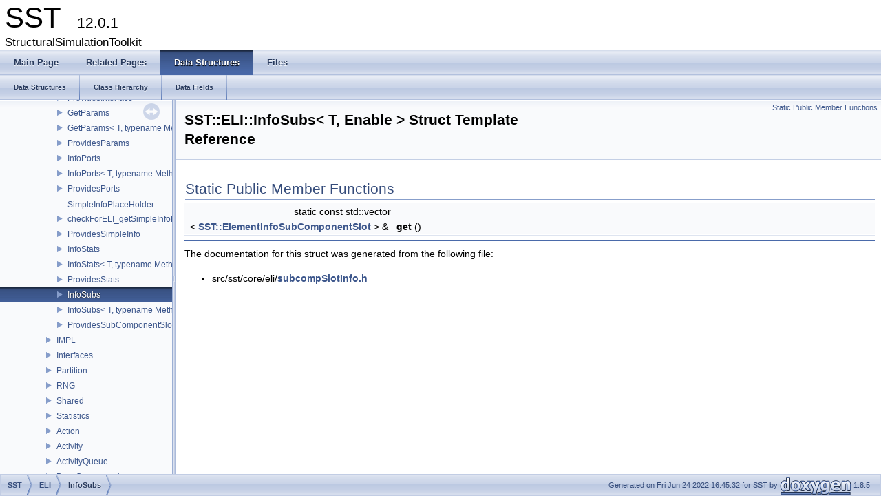

--- FILE ---
content_type: text/html; charset=utf-8
request_url: http://sst-simulator.org/SSTDoxygen/12.0.1_docs/html/structSST_1_1ELI_1_1InfoSubs.html
body_size: 1608
content:
<!DOCTYPE html PUBLIC "-//W3C//DTD XHTML 1.0 Transitional//EN" "http://www.w3.org/TR/xhtml1/DTD/xhtml1-transitional.dtd">
<html xmlns="http://www.w3.org/1999/xhtml">
<head>
<meta http-equiv="Content-Type" content="text/xhtml;charset=UTF-8"/>
<meta http-equiv="X-UA-Compatible" content="IE=9"/>
<meta name="generator" content="Doxygen 1.8.5"/>
<title>SST: SST::ELI::InfoSubs&lt; T, Enable &gt; Struct Template Reference</title>
<link href="tabs.css" rel="stylesheet" type="text/css"/>
<script type="text/javascript" src="jquery.js"></script>
<script type="text/javascript" src="dynsections.js"></script>
<link href="navtree.css" rel="stylesheet" type="text/css"/>
<script type="text/javascript" src="resize.js"></script>
<script type="text/javascript" src="navtree.js"></script>
<script type="text/javascript">
  $(document).ready(initResizable);
  $(window).load(resizeHeight);
</script>
<link href="doxygen.css" rel="stylesheet" type="text/css" />
</head>
<body>
<div id="top"><!-- do not remove this div, it is closed by doxygen! -->
<div id="titlearea">
<table cellspacing="0" cellpadding="0">
 <tbody>
 <tr style="height: 56px;">
  <td style="padding-left: 0.5em;">
   <div id="projectname">SST
   &#160;<span id="projectnumber">12.0.1</span>
   </div>
   <div id="projectbrief">StructuralSimulationToolkit</div>
  </td>
 </tr>
 </tbody>
</table>
</div>
<!-- end header part -->
<!-- Generated by Doxygen 1.8.5 -->
  <div id="navrow1" class="tabs">
    <ul class="tablist">
      <li><a href="index.html"><span>Main&#160;Page</span></a></li>
      <li><a href="pages.html"><span>Related&#160;Pages</span></a></li>
      <li class="current"><a href="annotated.html"><span>Data&#160;Structures</span></a></li>
      <li><a href="files.html"><span>Files</span></a></li>
    </ul>
  </div>
  <div id="navrow2" class="tabs2">
    <ul class="tablist">
      <li><a href="annotated.html"><span>Data&#160;Structures</span></a></li>
      <li><a href="hierarchy.html"><span>Class&#160;Hierarchy</span></a></li>
      <li><a href="functions.html"><span>Data&#160;Fields</span></a></li>
    </ul>
  </div>
</div><!-- top -->
<div id="side-nav" class="ui-resizable side-nav-resizable">
  <div id="nav-tree">
    <div id="nav-tree-contents">
      <div id="nav-sync" class="sync"></div>
    </div>
  </div>
  <div id="splitbar" style="-moz-user-select:none;" 
       class="ui-resizable-handle">
  </div>
</div>
<script type="text/javascript">
$(document).ready(function(){initNavTree('structSST_1_1ELI_1_1InfoSubs.html','');});
</script>
<div id="doc-content">
<div class="header">
  <div class="summary">
<a href="#pub-static-methods">Static Public Member Functions</a>  </div>
  <div class="headertitle">
<div class="title">SST::ELI::InfoSubs&lt; T, Enable &gt; Struct Template Reference</div>  </div>
</div><!--header-->
<div class="contents">
<table class="memberdecls">
<tr class="heading"><td colspan="2"><h2 class="groupheader"><a name="pub-static-methods"></a>
Static Public Member Functions</h2></td></tr>
<tr class="memitem:a8c92207fe52cc3fe5f8fccf16cbdc321"><td class="memItemLeft" align="right" valign="top"><a class="anchor" id="a8c92207fe52cc3fe5f8fccf16cbdc321"></a>
static const std::vector<br class="typebreak"/>
&lt; <a class="el" href="structSST_1_1ElementInfoSubComponentSlot.html">SST::ElementInfoSubComponentSlot</a> &gt; &amp;&#160;</td><td class="memItemRight" valign="bottom"><b>get</b> ()</td></tr>
<tr class="separator:a8c92207fe52cc3fe5f8fccf16cbdc321"><td class="memSeparator" colspan="2">&#160;</td></tr>
</table>
<hr/>The documentation for this struct was generated from the following file:<ul>
<li>src/sst/core/eli/<a class="el" href="subcompSlotInfo_8h_source.html">subcompSlotInfo.h</a></li>
</ul>
</div><!-- contents -->
</div><!-- doc-content -->
<!-- start footer part -->
<div id="nav-path" class="navpath"><!-- id is needed for treeview function! -->
  <ul>
    <li class="navelem"><b>SST</b></li><li class="navelem"><b>ELI</b></li><li class="navelem"><a class="el" href="structSST_1_1ELI_1_1InfoSubs.html">InfoSubs</a></li>
    <li class="footer">Generated on Fri Jun 24 2022 16:45:32 for SST by
    <a href="http://www.doxygen.org/index.html">
    <img class="footer" src="doxygen.png" alt="doxygen"/></a> 1.8.5 </li>
  </ul>
</div>
</body>
</html>


--- FILE ---
content_type: application/javascript; charset=utf-8
request_url: http://sst-simulator.org/SSTDoxygen/12.0.1_docs/html/annotated.js
body_size: 5766
content:
var annotated =
[
    [ "sprockit", null, [
      [ "serializable_ptr_type", "classsprockit_1_1serializable__ptr__type.html", "classsprockit_1_1serializable__ptr__type" ]
    ] ],
    [ "SST", null, [
      [ "Core", null, [
        [ "Environment", null, [
          [ "EnvironmentConfigGroup", "classSST_1_1Core_1_1Environment_1_1EnvironmentConfigGroup.html", "classSST_1_1Core_1_1Environment_1_1EnvironmentConfigGroup" ],
          [ "EnvironmentConfiguration", "classSST_1_1Core_1_1Environment_1_1EnvironmentConfiguration.html", "classSST_1_1Core_1_1Environment_1_1EnvironmentConfiguration" ]
        ] ],
        [ "Interprocess", null, [
          [ "CircularBuffer", "classSST_1_1Core_1_1Interprocess_1_1CircularBuffer.html", "classSST_1_1Core_1_1Interprocess_1_1CircularBuffer" ],
          [ "IPCTunnel", "classSST_1_1Core_1_1Interprocess_1_1IPCTunnel.html", "classSST_1_1Core_1_1Interprocess_1_1IPCTunnel" ],
          [ "MMAPChild_Pin3", "classSST_1_1Core_1_1Interprocess_1_1MMAPChild__Pin3.html", "classSST_1_1Core_1_1Interprocess_1_1MMAPChild__Pin3" ],
          [ "MMAPParent", "classSST_1_1Core_1_1Interprocess_1_1MMAPParent.html", "classSST_1_1Core_1_1Interprocess_1_1MMAPParent" ],
          [ "SHMChild", "classSST_1_1Core_1_1Interprocess_1_1SHMChild.html", "classSST_1_1Core_1_1Interprocess_1_1SHMChild" ],
          [ "SHMParent", "classSST_1_1Core_1_1Interprocess_1_1SHMParent.html", "classSST_1_1Core_1_1Interprocess_1_1SHMParent" ],
          [ "SSTMutex", "classSST_1_1Core_1_1Interprocess_1_1SSTMutex.html", "classSST_1_1Core_1_1Interprocess_1_1SSTMutex" ],
          [ "InternalSharedData", "structSST_1_1Core_1_1Interprocess_1_1InternalSharedData.html", "structSST_1_1Core_1_1Interprocess_1_1InternalSharedData" ],
          [ "TunnelDef", "classSST_1_1Core_1_1Interprocess_1_1TunnelDef.html", "classSST_1_1Core_1_1Interprocess_1_1TunnelDef" ]
        ] ],
        [ "Serialization", null, [
          [ "pvt", null, [
            [ "ser_array_wrapper", "classSST_1_1Core_1_1Serialization_1_1pvt_1_1ser__array__wrapper.html", "classSST_1_1Core_1_1Serialization_1_1pvt_1_1ser__array__wrapper" ],
            [ "raw_ptr_wrapper", "classSST_1_1Core_1_1Serialization_1_1pvt_1_1raw__ptr__wrapper.html", "classSST_1_1Core_1_1Serialization_1_1pvt_1_1raw__ptr__wrapper" ],
            [ "ser_buffer_overrun", "classSST_1_1Core_1_1Serialization_1_1pvt_1_1ser__buffer__overrun.html", null ],
            [ "ser_buffer_accessor", "classSST_1_1Core_1_1Serialization_1_1pvt_1_1ser__buffer__accessor.html", "classSST_1_1Core_1_1Serialization_1_1pvt_1_1ser__buffer__accessor" ],
            [ "ser_packer", "classSST_1_1Core_1_1Serialization_1_1pvt_1_1ser__packer.html", "classSST_1_1Core_1_1Serialization_1_1pvt_1_1ser__packer" ],
            [ "ser_sizer", "classSST_1_1Core_1_1Serialization_1_1pvt_1_1ser__sizer.html", "classSST_1_1Core_1_1Serialization_1_1pvt_1_1ser__sizer" ],
            [ "ser_unpacker", "classSST_1_1Core_1_1Serialization_1_1pvt_1_1ser__unpacker.html", "classSST_1_1Core_1_1Serialization_1_1pvt_1_1ser__unpacker" ]
          ] ],
          [ "serializable", "classSST_1_1Core_1_1Serialization_1_1serializable.html", "classSST_1_1Core_1_1Serialization_1_1serializable" ],
          [ "serializable_type", "classSST_1_1Core_1_1Serialization_1_1serializable__type.html", null ],
          [ "serializable_builder", "classSST_1_1Core_1_1Serialization_1_1serializable__builder.html", "classSST_1_1Core_1_1Serialization_1_1serializable__builder" ],
          [ "serializable_builder_impl", "classSST_1_1Core_1_1Serialization_1_1serializable__builder__impl.html", "classSST_1_1Core_1_1Serialization_1_1serializable__builder__impl" ],
          [ "serializable_factory", "classSST_1_1Core_1_1Serialization_1_1serializable__factory.html", "classSST_1_1Core_1_1Serialization_1_1serializable__factory" ],
          [ "serialize", "classSST_1_1Core_1_1Serialization_1_1serialize.html", "classSST_1_1Core_1_1Serialization_1_1serialize" ],
          [ "serialize< T, typename std::enable_if< std::is_fundamental< T >::value||std::is_enum< T >::value >::type >", "classSST_1_1Core_1_1Serialization_1_1serialize_3_01T_00_01typename_01std_1_1enable__if_3_01std_1a08158e201b57b73ad1a36358af41061.html", "classSST_1_1Core_1_1Serialization_1_1serialize_3_01T_00_01typename_01std_1_1enable__if_3_01std_1a08158e201b57b73ad1a36358af41061" ],
          [ "serialize< bool >", "classSST_1_1Core_1_1Serialization_1_1serialize_3_01bool_01_4.html", "classSST_1_1Core_1_1Serialization_1_1serialize_3_01bool_01_4" ],
          [ "serialize< T *, typename std::enable_if< std::is_fundamental< T >::value||std::is_enum< T >::value >::type >", "classSST_1_1Core_1_1Serialization_1_1serialize_3_01T_01_5_00_01typename_01std_1_1enable__if_3_018adf46533101e0a50d743b3004b513e7.html", "classSST_1_1Core_1_1Serialization_1_1serialize_3_01T_01_5_00_01typename_01std_1_1enable__if_3_018adf46533101e0a50d743b3004b513e7" ],
          [ "serialize< std::pair< U, V > >", "classSST_1_1Core_1_1Serialization_1_1serialize_3_01std_1_1pair_3_01U_00_01V_01_4_01_4.html", "classSST_1_1Core_1_1Serialization_1_1serialize_3_01std_1_1pair_3_01U_00_01V_01_4_01_4" ],
          [ "serialize< T[N], typename std::enable_if< std::is_fundamental< T >::value||std::is_enum< T >::value >::type >", "classSST_1_1Core_1_1Serialization_1_1serialize_3_01T[N]_00_01typename_01std_1_1enable__if_3_01st3ad51ca765278c2aded66cf2fd264eb0.html", "classSST_1_1Core_1_1Serialization_1_1serialize_3_01T[N]_00_01typename_01std_1_1enable__if_3_01st3ad51ca765278c2aded66cf2fd264eb0" ],
          [ "serialize< T[N], typename std::enable_if<!std::is_fundamental< T >::value &&!std::is_enum< T >::value >::type >", "classSST_1_1Core_1_1Serialization_1_1serialize_3_01T[N]_00_01typename_01std_1_1enable__if_3_9stdeee32bc9463277f9712cbad1d92c6e4e.html", "classSST_1_1Core_1_1Serialization_1_1serialize_3_01T[N]_00_01typename_01std_1_1enable__if_3_9stdeee32bc9463277f9712cbad1d92c6e4e" ],
          [ "serialize< pvt::ser_array_wrapper< T, IntType >, typename std::enable_if< std::is_fundamental< T >::value||std::is_enum< T >::value >::type >", "classSST_1_1Core_1_1Serialization_1_1serialize_3_01pvt_1_1ser__array__wrapper_3_01T_00_01IntType2916ad7a1e758c7d90c8b6ee0057fdc7.html", "classSST_1_1Core_1_1Serialization_1_1serialize_3_01pvt_1_1ser__array__wrapper_3_01T_00_01IntType2916ad7a1e758c7d90c8b6ee0057fdc7" ],
          [ "serialize< pvt::ser_array_wrapper< T, IntType >, typename std::enable_if<!std::is_fundamental< T >::value &&!std::is_enum< T >::value >::type >", "classSST_1_1Core_1_1Serialization_1_1serialize_3_01pvt_1_1ser__array__wrapper_3_01T_00_01IntType5d88cc1e7ab5122d12ad4683579e1e13.html", "classSST_1_1Core_1_1Serialization_1_1serialize_3_01pvt_1_1ser__array__wrapper_3_01T_00_01IntType5d88cc1e7ab5122d12ad4683579e1e13" ],
          [ "serialize< pvt::ser_array_wrapper< void, IntType > >", "classSST_1_1Core_1_1Serialization_1_1serialize_3_01pvt_1_1ser__array__wrapper_3_01void_00_01IntType_01_4_01_4.html", "classSST_1_1Core_1_1Serialization_1_1serialize_3_01pvt_1_1ser__array__wrapper_3_01void_00_01IntType_01_4_01_4" ],
          [ "serialize< pvt::raw_ptr_wrapper< TPtr > >", "classSST_1_1Core_1_1Serialization_1_1serialize_3_01pvt_1_1raw__ptr__wrapper_3_01TPtr_01_4_01_4.html", "classSST_1_1Core_1_1Serialization_1_1serialize_3_01pvt_1_1raw__ptr__wrapper_3_01TPtr_01_4_01_4" ],
          [ "serialize< std::deque< T > >", "classSST_1_1Core_1_1Serialization_1_1serialize_3_01std_1_1deque_3_01T_01_4_01_4.html", "classSST_1_1Core_1_1Serialization_1_1serialize_3_01std_1_1deque_3_01T_01_4_01_4" ],
          [ "serialize< std::list< T > >", "classSST_1_1Core_1_1Serialization_1_1serialize_3_01std_1_1list_3_01T_01_4_01_4.html", "classSST_1_1Core_1_1Serialization_1_1serialize_3_01std_1_1list_3_01T_01_4_01_4" ],
          [ "serialize< std::map< Key, Value > >", "classSST_1_1Core_1_1Serialization_1_1serialize_3_01std_1_1map_3_01Key_00_01Value_01_4_01_4.html", "classSST_1_1Core_1_1Serialization_1_1serialize_3_01std_1_1map_3_01Key_00_01Value_01_4_01_4" ],
          [ "serialize< std::unordered_map< Key, Value > >", "classSST_1_1Core_1_1Serialization_1_1serialize_3_01std_1_1unordered__map_3_01Key_00_01Value_01_4_01_4.html", "classSST_1_1Core_1_1Serialization_1_1serialize_3_01std_1_1unordered__map_3_01Key_00_01Value_01_4_01_4" ],
          [ "serialize< serializable * >", "classSST_1_1Core_1_1Serialization_1_1serialize_3_01serializable_01_5_01_4.html", "classSST_1_1Core_1_1Serialization_1_1serialize_3_01serializable_01_5_01_4" ],
          [ "serialize< T *, typename std::enable_if< std::is_base_of< SST::Core::Serialization::serializable, T >::value >::type >", "classSST_1_1Core_1_1Serialization_1_1serialize_3_01T_01_5_00_01typename_01std_1_1enable__if_3_01ef8ec7214f8f501a7992718d05818612.html", "classSST_1_1Core_1_1Serialization_1_1serialize_3_01T_01_5_00_01typename_01std_1_1enable__if_3_01ef8ec7214f8f501a7992718d05818612" ],
          [ "serialize< T, typename std::enable_if< std::is_base_of< SST::Core::Serialization::serializable, T >::value >::type >", "classSST_1_1Core_1_1Serialization_1_1serialize_3_01T_00_01typename_01std_1_1enable__if_3_01std_1c4fdf65f447f98ef3bf2f2c073e4f70c.html", "classSST_1_1Core_1_1Serialization_1_1serialize_3_01T_00_01typename_01std_1_1enable__if_3_01std_1c4fdf65f447f98ef3bf2f2c073e4f70c" ],
          [ "serialize< std::set< T > >", "classSST_1_1Core_1_1Serialization_1_1serialize_3_01std_1_1set_3_01T_01_4_01_4.html", "classSST_1_1Core_1_1Serialization_1_1serialize_3_01std_1_1set_3_01T_01_4_01_4" ],
          [ "serialize< std::unordered_set< T > >", "classSST_1_1Core_1_1Serialization_1_1serialize_3_01std_1_1unordered__set_3_01T_01_4_01_4.html", "classSST_1_1Core_1_1Serialization_1_1serialize_3_01std_1_1unordered__set_3_01T_01_4_01_4" ],
          [ "serialize< std::string >", "classSST_1_1Core_1_1Serialization_1_1serialize_3_01std_1_1string_01_4.html", "classSST_1_1Core_1_1Serialization_1_1serialize_3_01std_1_1string_01_4" ],
          [ "serialize< std::vector< T > >", "classSST_1_1Core_1_1Serialization_1_1serialize_3_01std_1_1vector_3_01T_01_4_01_4.html", "classSST_1_1Core_1_1Serialization_1_1serialize_3_01std_1_1vector_3_01T_01_4_01_4" ],
          [ "serializer", "classSST_1_1Core_1_1Serialization_1_1serializer.html", "classSST_1_1Core_1_1Serialization_1_1serializer" ],
          [ "statics", "classSST_1_1Core_1_1Serialization_1_1statics.html", "classSST_1_1Core_1_1Serialization_1_1statics" ],
          [ "need_delete_statics", "classSST_1_1Core_1_1Serialization_1_1need__delete__statics.html", "classSST_1_1Core_1_1Serialization_1_1need__delete__statics" ],
          [ "serialize< SST::SparseVectorMap< keyT, classT > >", "classSST_1_1Core_1_1Serialization_1_1serialize_3_01SST_1_1SparseVectorMap_3_01keyT_00_01classT_01_4_01_4.html", "classSST_1_1Core_1_1Serialization_1_1serialize_3_01SST_1_1SparseVectorMap_3_01keyT_00_01classT_01_4_01_4" ]
        ] ],
        [ "ThreadSafe", null, [
          [ "Barrier", "classSST_1_1Core_1_1ThreadSafe_1_1Barrier.html", "classSST_1_1Core_1_1ThreadSafe_1_1Barrier" ],
          [ "Spinlock", "classSST_1_1Core_1_1ThreadSafe_1_1Spinlock.html", "classSST_1_1Core_1_1ThreadSafe_1_1Spinlock" ],
          [ "EmptySpinlock", "classSST_1_1Core_1_1ThreadSafe_1_1EmptySpinlock.html", "classSST_1_1Core_1_1ThreadSafe_1_1EmptySpinlock" ],
          [ "BoundedQueue", "classSST_1_1Core_1_1ThreadSafe_1_1BoundedQueue.html", "classSST_1_1Core_1_1ThreadSafe_1_1BoundedQueue" ],
          [ "UnboundedQueue", "classSST_1_1Core_1_1ThreadSafe_1_1UnboundedQueue.html", "classSST_1_1Core_1_1ThreadSafe_1_1UnboundedQueue" ]
        ] ],
        [ "DotConfigGraphOutput", "classSST_1_1Core_1_1DotConfigGraphOutput.html", "classSST_1_1Core_1_1DotConfigGraphOutput" ],
        [ "JSONConfigGraphOutput", "classSST_1_1Core_1_1JSONConfigGraphOutput.html", "classSST_1_1Core_1_1JSONConfigGraphOutput" ],
        [ "PythonConfigGraphOutput", "classSST_1_1Core_1_1PythonConfigGraphOutput.html", "classSST_1_1Core_1_1PythonConfigGraphOutput" ],
        [ "XMLConfigGraphOutput", "classSST_1_1Core_1_1XMLConfigGraphOutput.html", "classSST_1_1Core_1_1XMLConfigGraphOutput" ],
        [ "ConfigGraphOutputException", "classSST_1_1Core_1_1ConfigGraphOutputException.html", "classSST_1_1Core_1_1ConfigGraphOutputException" ],
        [ "ConfigGraphOutput", "classSST_1_1Core_1_1ConfigGraphOutput.html", "classSST_1_1Core_1_1ConfigGraphOutput" ],
        [ "MemPool", "classSST_1_1Core_1_1MemPool.html", "classSST_1_1Core_1_1MemPool" ],
        [ "SSTJSONModelDefinition", "classSST_1_1Core_1_1SSTJSONModelDefinition.html", "classSST_1_1Core_1_1SSTJSONModelDefinition" ],
        [ "SSTPythonModelDefinition", "classSST_1_1Core_1_1SSTPythonModelDefinition.html", "classSST_1_1Core_1_1SSTPythonModelDefinition" ],
        [ "SSTXmlModelDefinition", "classSST_1_1Core_1_1SSTXmlModelDefinition.html", "classSST_1_1Core_1_1SSTXmlModelDefinition" ]
      ] ],
      [ "CoreTest", null, [
        [ "MessageMesh", null, [
          [ "PortInterface", "classSST_1_1CoreTest_1_1MessageMesh_1_1PortInterface.html", "classSST_1_1CoreTest_1_1MessageMesh_1_1PortInterface" ],
          [ "RouteInterface", "classSST_1_1CoreTest_1_1MessageMesh_1_1RouteInterface.html", "classSST_1_1CoreTest_1_1MessageMesh_1_1RouteInterface" ],
          [ "EnclosingComponent", "classSST_1_1CoreTest_1_1MessageMesh_1_1EnclosingComponent.html", "classSST_1_1CoreTest_1_1MessageMesh_1_1EnclosingComponent" ],
          [ "PortSlot", "classSST_1_1CoreTest_1_1MessageMesh_1_1PortSlot.html", "classSST_1_1CoreTest_1_1MessageMesh_1_1PortSlot" ],
          [ "MessagePort", "classSST_1_1CoreTest_1_1MessageMesh_1_1MessagePort.html", "classSST_1_1CoreTest_1_1MessageMesh_1_1MessagePort" ],
          [ "RouteMessage", "classSST_1_1CoreTest_1_1MessageMesh_1_1RouteMessage.html", "classSST_1_1CoreTest_1_1MessageMesh_1_1RouteMessage" ],
          [ "MessageEvent", "classSST_1_1CoreTest_1_1MessageMesh_1_1MessageEvent.html", "classSST_1_1CoreTest_1_1MessageMesh_1_1MessageEvent" ]
        ] ]
      ] ],
      [ "CoreTestClockerComponent", null, [
        [ "coreTestClockerComponent", "classSST_1_1CoreTestClockerComponent_1_1coreTestClockerComponent.html", "classSST_1_1CoreTestClockerComponent_1_1coreTestClockerComponent" ]
      ] ],
      [ "CoreTestComponent", null, [
        [ "coreTestComponentBase", "classSST_1_1CoreTestComponent_1_1coreTestComponentBase.html", "classSST_1_1CoreTestComponent_1_1coreTestComponentBase" ],
        [ "coreTestComponentBase2", "classSST_1_1CoreTestComponent_1_1coreTestComponentBase2.html", "classSST_1_1CoreTestComponent_1_1coreTestComponentBase2" ],
        [ "coreTestComponent", "classSST_1_1CoreTestComponent_1_1coreTestComponent.html", "classSST_1_1CoreTestComponent_1_1coreTestComponent" ],
        [ "coreTestComponentEvent", "classSST_1_1CoreTestComponent_1_1coreTestComponentEvent.html", "classSST_1_1CoreTestComponent_1_1coreTestComponentEvent" ],
        [ "coreTestLinks", "classSST_1_1CoreTestComponent_1_1coreTestLinks.html", "classSST_1_1CoreTestComponent_1_1coreTestLinks" ]
      ] ],
      [ "CoreTestDistribComponent", null, [
        [ "coreTestDistribComponent", "classSST_1_1CoreTestDistribComponent_1_1coreTestDistribComponent.html", "classSST_1_1CoreTestDistribComponent_1_1coreTestDistribComponent" ]
      ] ],
      [ "CoreTestLookupTableComponent", null, [
        [ "coreTestLookupTableComponent", "classSST_1_1CoreTestLookupTableComponent_1_1coreTestLookupTableComponent.html", "classSST_1_1CoreTestLookupTableComponent_1_1coreTestLookupTableComponent" ]
      ] ],
      [ "CoreTestMessageGeneratorComponent", null, [
        [ "coreTestMessage", "classSST_1_1CoreTestMessageGeneratorComponent_1_1coreTestMessage.html", "classSST_1_1CoreTestMessageGeneratorComponent_1_1coreTestMessage" ],
        [ "coreTestMessageGeneratorComponent", "classSST_1_1CoreTestMessageGeneratorComponent_1_1coreTestMessageGeneratorComponent.html", "classSST_1_1CoreTestMessageGeneratorComponent_1_1coreTestMessageGeneratorComponent" ]
      ] ],
      [ "CoreTestModule", null, [
        [ "CoreTestModuleExample", "classSST_1_1CoreTestModule_1_1CoreTestModuleExample.html", "classSST_1_1CoreTestModule_1_1CoreTestModuleExample" ]
      ] ],
      [ "CoreTestParamComponent", null, [
        [ "coreTestParamComponent", "classSST_1_1CoreTestParamComponent_1_1coreTestParamComponent.html", "classSST_1_1CoreTestParamComponent_1_1coreTestParamComponent" ]
      ] ],
      [ "CoreTestPerfComponent", null, [
        [ "coreTestPerfComponentBase", "classSST_1_1CoreTestPerfComponent_1_1coreTestPerfComponentBase.html", "classSST_1_1CoreTestPerfComponent_1_1coreTestPerfComponentBase" ],
        [ "coreTestPerfComponentBase2", "classSST_1_1CoreTestPerfComponent_1_1coreTestPerfComponentBase2.html", "classSST_1_1CoreTestPerfComponent_1_1coreTestPerfComponentBase2" ],
        [ "coreTestPerfComponent", "classSST_1_1CoreTestPerfComponent_1_1coreTestPerfComponent.html", "classSST_1_1CoreTestPerfComponent_1_1coreTestPerfComponent" ]
      ] ],
      [ "CoreTestRNGComponent", null, [
        [ "coreTestRNGComponent", "classSST_1_1CoreTestRNGComponent_1_1coreTestRNGComponent.html", "classSST_1_1CoreTestRNGComponent_1_1coreTestRNGComponent" ]
      ] ],
      [ "CoreTestSerialization", null, [
        [ "coreTestSerialization", "classSST_1_1CoreTestSerialization_1_1coreTestSerialization.html", null ]
      ] ],
      [ "CoreTestSharedObjectsComponent", null, [
        [ "setItem", "structSST_1_1CoreTestSharedObjectsComponent_1_1setItem.html", "structSST_1_1CoreTestSharedObjectsComponent_1_1setItem" ],
        [ "coreTestSharedObjectsComponent", "classSST_1_1CoreTestSharedObjectsComponent_1_1coreTestSharedObjectsComponent.html", "classSST_1_1CoreTestSharedObjectsComponent_1_1coreTestSharedObjectsComponent" ]
      ] ],
      [ "CoreTestStatisticsComponent", null, [
        [ "StatisticsComponentInt", "classSST_1_1CoreTestStatisticsComponent_1_1StatisticsComponentInt.html", "classSST_1_1CoreTestStatisticsComponent_1_1StatisticsComponentInt" ],
        [ "StatisticsComponentFloat", "classSST_1_1CoreTestStatisticsComponent_1_1StatisticsComponentFloat.html", "classSST_1_1CoreTestStatisticsComponent_1_1StatisticsComponentFloat" ]
      ] ],
      [ "CoreTestSubComponent", null, [
        [ "SubCompInterface", "classSST_1_1CoreTestSubComponent_1_1SubCompInterface.html", "classSST_1_1CoreTestSubComponent_1_1SubCompInterface" ],
        [ "SubCompSlotInterface", "classSST_1_1CoreTestSubComponent_1_1SubCompSlotInterface.html", "classSST_1_1CoreTestSubComponent_1_1SubCompSlotInterface" ],
        [ "SubComponentLoader", "classSST_1_1CoreTestSubComponent_1_1SubComponentLoader.html", "classSST_1_1CoreTestSubComponent_1_1SubComponentLoader" ],
        [ "SubCompSlot", "classSST_1_1CoreTestSubComponent_1_1SubCompSlot.html", "classSST_1_1CoreTestSubComponent_1_1SubCompSlot" ],
        [ "SubCompSendRecvInterface", "classSST_1_1CoreTestSubComponent_1_1SubCompSendRecvInterface.html", "classSST_1_1CoreTestSubComponent_1_1SubCompSendRecvInterface" ],
        [ "SubCompSender", "classSST_1_1CoreTestSubComponent_1_1SubCompSender.html", "classSST_1_1CoreTestSubComponent_1_1SubCompSender" ],
        [ "SubCompReceiver", "classSST_1_1CoreTestSubComponent_1_1SubCompReceiver.html", "classSST_1_1CoreTestSubComponent_1_1SubCompReceiver" ]
      ] ],
      [ "ELI", null, [
        [ "ProvidesCategory", "classSST_1_1ELI_1_1ProvidesCategory.html", "classSST_1_1ELI_1_1ProvidesCategory" ],
        [ "ProvidesDefaultInfo", "classSST_1_1ELI_1_1ProvidesDefaultInfo.html", "classSST_1_1ELI_1_1ProvidesDefaultInfo" ],
        [ "Builder", "structSST_1_1ELI_1_1Builder.html", "structSST_1_1ELI_1_1Builder" ],
        [ "BuilderLibrary", "classSST_1_1ELI_1_1BuilderLibrary.html", "classSST_1_1ELI_1_1BuilderLibrary" ],
        [ "BuilderLibraryDatabase", "classSST_1_1ELI_1_1BuilderLibraryDatabase.html", "classSST_1_1ELI_1_1BuilderLibraryDatabase" ],
        [ "BuilderLoader", "structSST_1_1ELI_1_1BuilderLoader.html", "structSST_1_1ELI_1_1BuilderLoader" ],
        [ "InstantiateBuilder", "structSST_1_1ELI_1_1InstantiateBuilder.html", "structSST_1_1ELI_1_1InstantiateBuilder" ],
        [ "Allocator", "structSST_1_1ELI_1_1Allocator.html", "structSST_1_1ELI_1_1Allocator" ],
        [ "CachedAllocator", "structSST_1_1ELI_1_1CachedAllocator.html", "structSST_1_1ELI_1_1CachedAllocator" ],
        [ "DerivedBuilder", "structSST_1_1ELI_1_1DerivedBuilder.html", "structSST_1_1ELI_1_1DerivedBuilder" ],
        [ "is_tuple_constructible", "structSST_1_1ELI_1_1is__tuple__constructible.html", null ],
        [ "is_tuple_constructible< T, std::tuple< Args...> >", "structSST_1_1ELI_1_1is__tuple__constructible_3_01T_00_01std_1_1tuple_3_01Args_8_8_8_4_01_4.html", null ],
        [ "BuilderDatabase", "structSST_1_1ELI_1_1BuilderDatabase.html", "structSST_1_1ELI_1_1BuilderDatabase" ],
        [ "ElementsBuilder", "structSST_1_1ELI_1_1ElementsBuilder.html", null ],
        [ "ElementsBuilder< Base, std::tuple< Args...> >", "structSST_1_1ELI_1_1ElementsBuilder_3_01Base_00_01std_1_1tuple_3_01Args_8_8_8_4_01_4.html", "structSST_1_1ELI_1_1ElementsBuilder_3_01Base_00_01std_1_1tuple_3_01Args_8_8_8_4_01_4" ],
        [ "ExtendedCtor", "structSST_1_1ELI_1_1ExtendedCtor.html", "structSST_1_1ELI_1_1ExtendedCtor" ],
        [ "SingleCtor", "structSST_1_1ELI_1_1SingleCtor.html", "structSST_1_1ELI_1_1SingleCtor" ],
        [ "CtorList", "structSST_1_1ELI_1_1CtorList.html", "structSST_1_1ELI_1_1CtorList" ],
        [ "NoValidConstructorsForDerivedType", "structSST_1_1ELI_1_1NoValidConstructorsForDerivedType.html", "structSST_1_1ELI_1_1NoValidConstructorsForDerivedType" ],
        [ "NoValidConstructorsForDerivedType< 0 >", "classSST_1_1ELI_1_1NoValidConstructorsForDerivedType_3_010_01_4.html", null ],
        [ "CtorList< Base, void >", "structSST_1_1ELI_1_1CtorList_3_01Base_00_01void_01_4.html", "structSST_1_1ELI_1_1CtorList_3_01Base_00_01void_01_4" ],
        [ "DataBase", "classSST_1_1ELI_1_1DataBase.html", "classSST_1_1ELI_1_1DataBase" ],
        [ "BuilderInfoImpl", "classSST_1_1ELI_1_1BuilderInfoImpl.html", "classSST_1_1ELI_1_1BuilderInfoImpl" ],
        [ "BuilderInfoImpl< void >", "classSST_1_1ELI_1_1BuilderInfoImpl_3_01void_01_4.html", null ],
        [ "InstantiateBuilderInfo", "structSST_1_1ELI_1_1InstantiateBuilderInfo.html", "structSST_1_1ELI_1_1InstantiateBuilderInfo" ],
        [ "InfoLibrary", "classSST_1_1ELI_1_1InfoLibrary.html", "classSST_1_1ELI_1_1InfoLibrary" ],
        [ "InfoLibraryDatabase", "classSST_1_1ELI_1_1InfoLibraryDatabase.html", "classSST_1_1ELI_1_1InfoLibraryDatabase" ],
        [ "InfoLoader", "structSST_1_1ELI_1_1InfoLoader.html", "structSST_1_1ELI_1_1InfoLoader" ],
        [ "ElementsInfo", "structSST_1_1ELI_1_1ElementsInfo.html", "structSST_1_1ELI_1_1ElementsInfo" ],
        [ "InfoDatabase", "structSST_1_1ELI_1_1InfoDatabase.html", "structSST_1_1ELI_1_1InfoDatabase" ],
        [ "ForceExport", "structSST_1_1ELI_1_1ForceExport.html", "structSST_1_1ELI_1_1ForceExport" ],
        [ "MethodDetect", "structSST_1_1ELI_1_1MethodDetect.html", "structSST_1_1ELI_1_1MethodDetect" ],
        [ "LibraryLoader", "structSST_1_1ELI_1_1LibraryLoader.html", "structSST_1_1ELI_1_1LibraryLoader" ],
        [ "LoadedLibraries", "classSST_1_1ELI_1_1LoadedLibraries.html", "classSST_1_1ELI_1_1LoadedLibraries" ],
        [ "ProvidesInterface", "classSST_1_1ELI_1_1ProvidesInterface.html", "classSST_1_1ELI_1_1ProvidesInterface" ],
        [ "GetParams", "structSST_1_1ELI_1_1GetParams.html", "structSST_1_1ELI_1_1GetParams" ],
        [ "GetParams< T, typename MethodDetect< decltype(T::ELI_getParams())>::type >", "structSST_1_1ELI_1_1GetParams_3_01T_00_01typename_01MethodDetect_3_01decltype_07T_1_1ELI__getParams_07_08_08_4_1_1type_01_4.html", "structSST_1_1ELI_1_1GetParams_3_01T_00_01typename_01MethodDetect_3_01decltype_07T_1_1ELI__getParams_07_08_08_4_1_1type_01_4" ],
        [ "ProvidesParams", "classSST_1_1ELI_1_1ProvidesParams.html", "classSST_1_1ELI_1_1ProvidesParams" ],
        [ "InfoPorts", "structSST_1_1ELI_1_1InfoPorts.html", "structSST_1_1ELI_1_1InfoPorts" ],
        [ "InfoPorts< T, typename MethodDetect< decltype(T::ELI_getPorts())>::type >", "structSST_1_1ELI_1_1InfoPorts_3_01T_00_01typename_01MethodDetect_3_01decltype_07T_1_1ELI__getPorts_07_08_08_4_1_1type_01_4.html", "structSST_1_1ELI_1_1InfoPorts_3_01T_00_01typename_01MethodDetect_3_01decltype_07T_1_1ELI__getPorts_07_08_08_4_1_1type_01_4" ],
        [ "ProvidesPorts", "classSST_1_1ELI_1_1ProvidesPorts.html", "classSST_1_1ELI_1_1ProvidesPorts" ],
        [ "SimpleInfoPlaceHolder", "structSST_1_1ELI_1_1SimpleInfoPlaceHolder.html", null ],
        [ "checkForELI_getSimpleInfoFunction", "classSST_1_1ELI_1_1checkForELI__getSimpleInfoFunction.html", "classSST_1_1ELI_1_1checkForELI__getSimpleInfoFunction" ],
        [ "ProvidesSimpleInfo", "classSST_1_1ELI_1_1ProvidesSimpleInfo.html", "classSST_1_1ELI_1_1ProvidesSimpleInfo" ],
        [ "InfoStats", "structSST_1_1ELI_1_1InfoStats.html", "structSST_1_1ELI_1_1InfoStats" ],
        [ "InfoStats< T, typename MethodDetect< decltype(T::ELI_getStatistics())>::type >", "structSST_1_1ELI_1_1InfoStats_3_01T_00_01typename_01MethodDetect_3_01decltype_07T_1_1ELI__getStatistics_07_08_08_4_1_1type_01_4.html", "structSST_1_1ELI_1_1InfoStats_3_01T_00_01typename_01MethodDetect_3_01decltype_07T_1_1ELI__getStatistics_07_08_08_4_1_1type_01_4" ],
        [ "ProvidesStats", "classSST_1_1ELI_1_1ProvidesStats.html", "classSST_1_1ELI_1_1ProvidesStats" ],
        [ "InfoSubs", "structSST_1_1ELI_1_1InfoSubs.html", "structSST_1_1ELI_1_1InfoSubs" ],
        [ "InfoSubs< T, typename MethodDetect< decltype(T::ELI_getSubComponentSlots())>::type >", "structSST_1_1ELI_1_1InfoSubs_3_01T_00_01typename_01MethodDetect_3_01decltype_07T_1_1ELI__getSubC3d864acc7da09579ea3d030167ea8765.html", "structSST_1_1ELI_1_1InfoSubs_3_01T_00_01typename_01MethodDetect_3_01decltype_07T_1_1ELI__getSubC3d864acc7da09579ea3d030167ea8765" ],
        [ "ProvidesSubComponentSlots", "classSST_1_1ELI_1_1ProvidesSubComponentSlots.html", "classSST_1_1ELI_1_1ProvidesSubComponentSlots" ]
      ] ],
      [ "IMPL", null, [
        [ "Partition", null, [
          [ "SSTLinearPartition", "classSST_1_1IMPL_1_1Partition_1_1SSTLinearPartition.html", "classSST_1_1IMPL_1_1Partition_1_1SSTLinearPartition" ],
          [ "SSTRoundRobinPartition", "classSST_1_1IMPL_1_1Partition_1_1SSTRoundRobinPartition.html", "classSST_1_1IMPL_1_1Partition_1_1SSTRoundRobinPartition" ],
          [ "SSTSelfPartition", "classSST_1_1IMPL_1_1Partition_1_1SSTSelfPartition.html", "classSST_1_1IMPL_1_1Partition_1_1SSTSelfPartition" ],
          [ "SimplePartitioner", "classSST_1_1IMPL_1_1Partition_1_1SimplePartitioner.html", "classSST_1_1IMPL_1_1Partition_1_1SimplePartitioner" ],
          [ "SSTSinglePartition", "classSST_1_1IMPL_1_1Partition_1_1SSTSinglePartition.html", "classSST_1_1IMPL_1_1Partition_1_1SSTSinglePartition" ]
        ] ],
        [ "TimeVortexBinnedMap", "classSST_1_1IMPL_1_1TimeVortexBinnedMap.html", "classSST_1_1IMPL_1_1TimeVortexBinnedMap" ],
        [ "TimeVortexBinnedMap_ts", "classSST_1_1IMPL_1_1TimeVortexBinnedMap__ts.html", "classSST_1_1IMPL_1_1TimeVortexBinnedMap__ts" ],
        [ "Pool", "classSST_1_1IMPL_1_1Pool.html", "classSST_1_1IMPL_1_1Pool" ],
        [ "TimeVortexBinnedMapBase", "classSST_1_1IMPL_1_1TimeVortexBinnedMapBase.html", "classSST_1_1IMPL_1_1TimeVortexBinnedMapBase" ],
        [ "TimeVortexPQ", "classSST_1_1IMPL_1_1TimeVortexPQ.html", "classSST_1_1IMPL_1_1TimeVortexPQ" ],
        [ "TimeVortexPQ_ts", "classSST_1_1IMPL_1_1TimeVortexPQ__ts.html", "classSST_1_1IMPL_1_1TimeVortexPQ__ts" ],
        [ "TimeVortexPQBase", "classSST_1_1IMPL_1_1TimeVortexPQBase.html", "classSST_1_1IMPL_1_1TimeVortexPQBase" ]
      ] ],
      [ "Interfaces", null, [
        [ "SimpleMem", "classSST_1_1Interfaces_1_1SimpleMem.html", "classSST_1_1Interfaces_1_1SimpleMem" ],
        [ "SimpleNetwork", "classSST_1_1Interfaces_1_1SimpleNetwork.html", "classSST_1_1Interfaces_1_1SimpleNetwork" ],
        [ "StandardMem", "classSST_1_1Interfaces_1_1StandardMem.html", "classSST_1_1Interfaces_1_1StandardMem" ],
        [ "StringEvent", "classSST_1_1Interfaces_1_1StringEvent.html", "classSST_1_1Interfaces_1_1StringEvent" ],
        [ "TestEvent", "classSST_1_1Interfaces_1_1TestEvent.html", "classSST_1_1Interfaces_1_1TestEvent" ]
      ] ],
      [ "Partition", null, [
        [ "SSTPartitioner", "classSST_1_1Partition_1_1SSTPartitioner.html", "classSST_1_1Partition_1_1SSTPartitioner" ]
      ] ],
      [ "RNG", null, [
        [ "ConstantDistribution", "classSST_1_1RNG_1_1ConstantDistribution.html", "classSST_1_1RNG_1_1ConstantDistribution" ],
        [ "DiscreteDistribution", "classSST_1_1RNG_1_1DiscreteDistribution.html", "classSST_1_1RNG_1_1DiscreteDistribution" ],
        [ "RandomDistribution", "classSST_1_1RNG_1_1RandomDistribution.html", "classSST_1_1RNG_1_1RandomDistribution" ],
        [ "ExponentialDistribution", "classSST_1_1RNG_1_1ExponentialDistribution.html", "classSST_1_1RNG_1_1ExponentialDistribution" ],
        [ "GaussianDistribution", "classSST_1_1RNG_1_1GaussianDistribution.html", "classSST_1_1RNG_1_1GaussianDistribution" ],
        [ "MarsagliaRNG", "classSST_1_1RNG_1_1MarsagliaRNG.html", "classSST_1_1RNG_1_1MarsagliaRNG" ],
        [ "MersenneRNG", "classSST_1_1RNG_1_1MersenneRNG.html", "classSST_1_1RNG_1_1MersenneRNG" ],
        [ "PoissonDistribution", "classSST_1_1RNG_1_1PoissonDistribution.html", "classSST_1_1RNG_1_1PoissonDistribution" ],
        [ "Random", "classSST_1_1RNG_1_1Random.html", "classSST_1_1RNG_1_1Random" ],
        [ "UniformDistribution", "classSST_1_1RNG_1_1UniformDistribution.html", "classSST_1_1RNG_1_1UniformDistribution" ],
        [ "XORShiftRNG", "classSST_1_1RNG_1_1XORShiftRNG.html", "classSST_1_1RNG_1_1XORShiftRNG" ]
      ] ],
      [ "Shared", null, [
        [ "SharedArray", "classSST_1_1Shared_1_1SharedArray.html", "classSST_1_1Shared_1_1SharedArray" ],
        [ "SharedArray< bool >", "classSST_1_1Shared_1_1SharedArray_3_01bool_01_4.html", "classSST_1_1Shared_1_1SharedArray_3_01bool_01_4" ],
        [ "SharedMap", "classSST_1_1Shared_1_1SharedMap.html", "classSST_1_1Shared_1_1SharedMap" ],
        [ "SharedObjectChangeSet", "classSST_1_1Shared_1_1SharedObjectChangeSet.html", "classSST_1_1Shared_1_1SharedObjectChangeSet" ],
        [ "SharedObjectData", "classSST_1_1Shared_1_1SharedObjectData.html", "classSST_1_1Shared_1_1SharedObjectData" ],
        [ "SharedObjectDataManager", "classSST_1_1Shared_1_1SharedObjectDataManager.html", "classSST_1_1Shared_1_1SharedObjectDataManager" ],
        [ "SharedObject", "classSST_1_1Shared_1_1SharedObject.html", "classSST_1_1Shared_1_1SharedObject" ],
        [ "SharedSet", "classSST_1_1Shared_1_1SharedSet.html", "classSST_1_1Shared_1_1SharedSet" ]
      ] ],
      [ "Statistics", null, [
        [ "Statistic", "classSST_1_1Statistics_1_1Statistic.html", "classSST_1_1Statistics_1_1Statistic" ],
        [ "AccumulatorStatistic", "classSST_1_1Statistics_1_1AccumulatorStatistic.html", "classSST_1_1Statistics_1_1AccumulatorStatistic" ],
        [ "StatisticInfo", "classSST_1_1Statistics_1_1StatisticInfo.html", "classSST_1_1Statistics_1_1StatisticInfo" ],
        [ "StatisticBase", "classSST_1_1Statistics_1_1StatisticBase.html", "classSST_1_1Statistics_1_1StatisticBase" ],
        [ "StatisticCollector", "structSST_1_1Statistics_1_1StatisticCollector.html", null ],
        [ "StatisticCollector< T, true >", "structSST_1_1Statistics_1_1StatisticCollector_3_01T_00_01true_01_4.html", "structSST_1_1Statistics_1_1StatisticCollector_3_01T_00_01true_01_4" ],
        [ "StatisticCollector< std::tuple< Args...>, false >", "structSST_1_1Statistics_1_1StatisticCollector_3_01std_1_1tuple_3_01Args_8_8_8_4_00_01false_01_4.html", "structSST_1_1Statistics_1_1StatisticCollector_3_01std_1_1tuple_3_01Args_8_8_8_4_00_01false_01_4" ],
        [ "Statistic< void >", "classSST_1_1Statistics_1_1Statistic_3_01void_01_4.html", "classSST_1_1Statistics_1_1Statistic_3_01void_01_4" ],
        [ "ImplementsStatFields", "structSST_1_1Statistics_1_1ImplementsStatFields.html", "structSST_1_1Statistics_1_1ImplementsStatFields" ],
        [ "StatisticProcessingEngine", "classSST_1_1Statistics_1_1StatisticProcessingEngine.html", "classSST_1_1Statistics_1_1StatisticProcessingEngine" ],
        [ "StatisticFieldTypeBase", "classSST_1_1Statistics_1_1StatisticFieldTypeBase.html", "classSST_1_1Statistics_1_1StatisticFieldTypeBase" ],
        [ "StatisticFieldType", "classSST_1_1Statistics_1_1StatisticFieldType.html", "classSST_1_1Statistics_1_1StatisticFieldType" ],
        [ "StatisticFieldInfo", "classSST_1_1Statistics_1_1StatisticFieldInfo.html", "classSST_1_1Statistics_1_1StatisticFieldInfo" ],
        [ "StatisticGroup", "classSST_1_1Statistics_1_1StatisticGroup.html", "classSST_1_1Statistics_1_1StatisticGroup" ],
        [ "HistogramStatistic", "classSST_1_1Statistics_1_1HistogramStatistic.html", "classSST_1_1Statistics_1_1HistogramStatistic" ],
        [ "NullStatisticBase", "structSST_1_1Statistics_1_1NullStatisticBase.html", null ],
        [ "NullStatisticBase< T, true >", "structSST_1_1Statistics_1_1NullStatisticBase_3_01T_00_01true_01_4.html", "structSST_1_1Statistics_1_1NullStatisticBase_3_01T_00_01true_01_4" ],
        [ "NullStatisticBase< std::tuple< Args...>, false >", "structSST_1_1Statistics_1_1NullStatisticBase_3_01std_1_1tuple_3_01Args_8_8_8_4_00_01false_01_4.html", "structSST_1_1Statistics_1_1NullStatisticBase_3_01std_1_1tuple_3_01Args_8_8_8_4_00_01false_01_4" ],
        [ "NullStatisticBase< T, false >", "structSST_1_1Statistics_1_1NullStatisticBase_3_01T_00_01false_01_4.html", "structSST_1_1Statistics_1_1NullStatisticBase_3_01T_00_01false_01_4" ],
        [ "NullStatistic", "structSST_1_1Statistics_1_1NullStatistic.html", "structSST_1_1Statistics_1_1NullStatistic" ],
        [ "NullStatistic< void >", "structSST_1_1Statistics_1_1NullStatistic_3_01void_01_4.html", "structSST_1_1Statistics_1_1NullStatistic_3_01void_01_4" ],
        [ "StatisticOutput", "classSST_1_1Statistics_1_1StatisticOutput.html", "classSST_1_1Statistics_1_1StatisticOutput" ],
        [ "StatisticFieldsOutput", "classSST_1_1Statistics_1_1StatisticFieldsOutput.html", "classSST_1_1Statistics_1_1StatisticFieldsOutput" ],
        [ "StatisticOutputCSV", "classSST_1_1Statistics_1_1StatisticOutputCSV.html", "classSST_1_1Statistics_1_1StatisticOutputCSV" ],
        [ "StatisticOutputHDF5", "classSST_1_1Statistics_1_1StatisticOutputHDF5.html", "classSST_1_1Statistics_1_1StatisticOutputHDF5" ],
        [ "StatisticOutputJSON", "classSST_1_1Statistics_1_1StatisticOutputJSON.html", "classSST_1_1Statistics_1_1StatisticOutputJSON" ],
        [ "StatisticOutputTextBase", "classSST_1_1Statistics_1_1StatisticOutputTextBase.html", "classSST_1_1Statistics_1_1StatisticOutputTextBase" ],
        [ "StatisticOutputTxt", "classSST_1_1Statistics_1_1StatisticOutputTxt.html", "classSST_1_1Statistics_1_1StatisticOutputTxt" ],
        [ "StatisticOutputConsole", "classSST_1_1Statistics_1_1StatisticOutputConsole.html", "classSST_1_1Statistics_1_1StatisticOutputConsole" ],
        [ "UniqueCountStatistic", "classSST_1_1Statistics_1_1UniqueCountStatistic.html", "classSST_1_1Statistics_1_1UniqueCountStatistic" ]
      ] ],
      [ "Action", "classSST_1_1Action.html", "classSST_1_1Action" ],
      [ "Activity", "classSST_1_1Activity.html", "classSST_1_1Activity" ],
      [ "ActivityQueue", "classSST_1_1ActivityQueue.html", "classSST_1_1ActivityQueue" ],
      [ "BaseComponent", "classSST_1_1BaseComponent.html", "classSST_1_1BaseComponent" ],
      [ "SubComponentSlotInfo", "classSST_1_1SubComponentSlotInfo.html", "classSST_1_1SubComponentSlotInfo" ],
      [ "Clock", "classSST_1_1Clock.html", "classSST_1_1Clock" ],
      [ "Component", "classSST_1_1Component.html", "classSST_1_1Component" ],
      [ "ComponentExtension", "classSST_1_1ComponentExtension.html", "classSST_1_1ComponentExtension" ],
      [ "ComponentInfo", "classSST_1_1ComponentInfo.html", "classSST_1_1ComponentInfo" ],
      [ "ComponentInfoMap", "classSST_1_1ComponentInfoMap.html", "classSST_1_1ComponentInfoMap" ],
      [ "ConfigHelper", "classSST_1_1ConfigHelper.html", "classSST_1_1ConfigHelper" ],
      [ "sstLongOpts_s", "structSST_1_1sstLongOpts__s.html", "structSST_1_1sstLongOpts__s" ],
      [ "Config", "classSST_1_1Config.html", "classSST_1_1Config" ],
      [ "ConfigLink", "classSST_1_1ConfigLink.html", "classSST_1_1ConfigLink" ],
      [ "ConfigStatistic", "classSST_1_1ConfigStatistic.html", "classSST_1_1ConfigStatistic" ],
      [ "ConfigStatGroup", "classSST_1_1ConfigStatGroup.html", "classSST_1_1ConfigStatGroup" ],
      [ "ConfigStatOutput", "classSST_1_1ConfigStatOutput.html", "classSST_1_1ConfigStatOutput" ],
      [ "ConfigComponent", "classSST_1_1ConfigComponent.html", "classSST_1_1ConfigComponent" ],
      [ "ConfigGraph", "classSST_1_1ConfigGraph.html", "classSST_1_1ConfigGraph" ],
      [ "PartitionComponent", "classSST_1_1PartitionComponent.html", "classSST_1_1PartitionComponent" ],
      [ "PartitionLink", "classSST_1_1PartitionLink.html", "classSST_1_1PartitionLink" ],
      [ "PartitionGraph", "classSST_1_1PartitionGraph.html", "classSST_1_1PartitionGraph" ],
      [ "decimal_fixedpoint", "classSST_1_1decimal__fixedpoint.html", "classSST_1_1decimal__fixedpoint" ],
      [ "ElemLoader", "classSST_1_1ElemLoader.html", "classSST_1_1ElemLoader" ],
      [ "SST_ELI_element_version_extraction", "structSST_1_1SST__ELI__element__version__extraction.html", "structSST_1_1SST__ELI__element__version__extraction" ],
      [ "ElementInfoStatistic", "structSST_1_1ElementInfoStatistic.html", "structSST_1_1ElementInfoStatistic" ],
      [ "ElementInfoParam", "structSST_1_1ElementInfoParam.html", "structSST_1_1ElementInfoParam" ],
      [ "ElementInfoPort", "structSST_1_1ElementInfoPort.html", "structSST_1_1ElementInfoPort" ],
      [ "ElementInfoSubComponentSlot", "structSST_1_1ElementInfoSubComponentSlot.html", "structSST_1_1ElementInfoSubComponentSlot" ],
      [ "Event", "classSST_1_1Event.html", "classSST_1_1Event" ],
      [ "EmptyEvent", "classSST_1_1EmptyEvent.html", "classSST_1_1EmptyEvent" ],
      [ "Exit", "classSST_1_1Exit.html", "classSST_1_1Exit" ],
      [ "Factory", "classSST_1_1Factory.html", "classSST_1_1Factory" ],
      [ "SimulatorHeartbeat", "classSST_1_1SimulatorHeartbeat.html", "classSST_1_1SimulatorHeartbeat" ],
      [ "InitQueue", "classSST_1_1InitQueue.html", "classSST_1_1InitQueue" ],
      [ "NullEvent", "classSST_1_1NullEvent.html", "classSST_1_1NullEvent" ],
      [ "Link", "classSST_1_1Link.html", "classSST_1_1Link" ],
      [ "SelfLink", "classSST_1_1SelfLink.html", "classSST_1_1SelfLink" ],
      [ "LinkMap", "classSST_1_1LinkMap.html", "classSST_1_1LinkMap" ],
      [ "LinkPair", "classSST_1_1LinkPair.html", "classSST_1_1LinkPair" ],
      [ "SSTElementPythonModuleCode", "classSST_1_1SSTElementPythonModuleCode.html", "classSST_1_1SSTElementPythonModuleCode" ],
      [ "SSTElementPythonModule", "classSST_1_1SSTElementPythonModule.html", "classSST_1_1SSTElementPythonModule" ],
      [ "PyStatistic", "structSST_1_1PyStatistic.html", "structSST_1_1PyStatistic" ],
      [ "StatisticPy_t", "structSST_1_1StatisticPy__t.html", "structSST_1_1StatisticPy__t" ],
      [ "StatGroupPy_t", "structSST_1_1StatGroupPy__t.html", "structSST_1_1StatGroupPy__t" ],
      [ "StatOutputPy_t", "structSST_1_1StatOutputPy__t.html", "structSST_1_1StatOutputPy__t" ],
      [ "SSTModelDescription", "classSST_1_1SSTModelDescription.html", "classSST_1_1SSTModelDescription" ],
      [ "Module", "classSST_1_1Module.html", "classSST_1_1Module" ],
      [ "NameCheck", "classSST_1_1NameCheck.html", "classSST_1_1NameCheck" ],
      [ "OneShot", "classSST_1_1OneShot.html", "classSST_1_1OneShot" ],
      [ "Output", "classSST_1_1Output.html", "classSST_1_1Output" ],
      [ "TraceFunction", "classSST_1_1TraceFunction.html", "classSST_1_1TraceFunction" ],
      [ "Params", "classSST_1_1Params.html", "classSST_1_1Params" ],
      [ "PollingLinkQueue", "classSST_1_1PollingLinkQueue.html", "classSST_1_1PollingLinkQueue" ],
      [ "RankInfo", "classSST_1_1RankInfo.html", "classSST_1_1RankInfo" ],
      [ "Simulation", "classSST_1_1Simulation.html", "classSST_1_1Simulation" ],
      [ "Simulation_impl", "classSST_1_1Simulation__impl.html", "classSST_1_1Simulation__impl" ],
      [ "SparseVectorMap", "classSST_1_1SparseVectorMap.html", "classSST_1_1SparseVectorMap" ],
      [ "bad_filtered_key_error", "classSST_1_1bad__filtered__key__error.html", "classSST_1_1bad__filtered__key__error" ],
      [ "SparseVectorMap< keyT, classT * >", "classSST_1_1SparseVectorMap_3_01keyT_00_01classT_01_5_01_4.html", "classSST_1_1SparseVectorMap_3_01keyT_00_01classT_01_5_01_4" ],
      [ "SparseVectorMap< keyT, keyT >", "classSST_1_1SparseVectorMap_3_01keyT_00_01keyT_01_4.html", "classSST_1_1SparseVectorMap_3_01keyT_00_01keyT_01_4" ],
      [ "SSTHandlerBaseId", "classSST_1_1SSTHandlerBaseId.html", "classSST_1_1SSTHandlerBaseId" ],
      [ "SSTHandlerBaseId< true >", "classSST_1_1SSTHandlerBaseId_3_01true_01_4.html", "classSST_1_1SSTHandlerBaseId_3_01true_01_4" ],
      [ "SSTHandlerBase", "classSST_1_1SSTHandlerBase.html", "classSST_1_1SSTHandlerBase" ],
      [ "SSTHandler", "classSST_1_1SSTHandler.html", "classSST_1_1SSTHandler" ],
      [ "SSTHandler< returnT, argT, createIdT, classT, void >", "classSST_1_1SSTHandler_3_01returnT_00_01argT_00_01createIdT_00_01classT_00_01void_01_4.html", "classSST_1_1SSTHandler_3_01returnT_00_01argT_00_01createIdT_00_01classT_00_01void_01_4" ],
      [ "SSTHandlerBaseNoArgs", "classSST_1_1SSTHandlerBaseNoArgs.html", "classSST_1_1SSTHandlerBaseNoArgs" ],
      [ "SSTHandlerNoArgs", "classSST_1_1SSTHandlerNoArgs.html", "classSST_1_1SSTHandlerNoArgs" ],
      [ "SSTHandlerNoArgs< returnT, classT, createIdT, void >", "classSST_1_1SSTHandlerNoArgs_3_01returnT_00_01classT_00_01createIdT_00_01void_01_4.html", "classSST_1_1SSTHandlerNoArgs_3_01returnT_00_01classT_00_01createIdT_00_01void_01_4" ],
      [ "SSTInfoConfig", "classSST_1_1SSTInfoConfig.html", "classSST_1_1SSTInfoConfig" ],
      [ "SSTLibraryInfo", "classSST_1_1SSTLibraryInfo.html", "classSST_1_1SSTLibraryInfo" ],
      [ "StopAction", "classSST_1_1StopAction.html", "classSST_1_1StopAction" ],
      [ "char_delimiter", "structSST_1_1char__delimiter.html", "structSST_1_1char__delimiter" ],
      [ "escaped_list_separator", "structSST_1_1escaped__list__separator.html", "structSST_1_1escaped__list__separator" ],
      [ "Tokenizer", "classSST_1_1Tokenizer.html", "classSST_1_1Tokenizer" ],
      [ "SubComponent", "classSST_1_1SubComponent.html", "classSST_1_1SubComponent" ],
      [ "RankSyncParallelSkip", "classSST_1_1RankSyncParallelSkip.html", "classSST_1_1RankSyncParallelSkip" ],
      [ "RankSyncSerialSkip", "classSST_1_1RankSyncSerialSkip.html", "classSST_1_1RankSyncSerialSkip" ],
      [ "EmptyRankSync", "classSST_1_1EmptyRankSync.html", "classSST_1_1EmptyRankSync" ],
      [ "EmptyThreadSync", "classSST_1_1EmptyThreadSync.html", "classSST_1_1EmptyThreadSync" ],
      [ "RankSync", "classSST_1_1RankSync.html", "classSST_1_1RankSync" ],
      [ "ThreadSync", "classSST_1_1ThreadSync.html", "classSST_1_1ThreadSync" ],
      [ "SyncManager", "classSST_1_1SyncManager.html", "classSST_1_1SyncManager" ],
      [ "SyncQueue", "classSST_1_1SyncQueue.html", "classSST_1_1SyncQueue" ],
      [ "ThreadSyncDirectSkip", "classSST_1_1ThreadSyncDirectSkip.html", "classSST_1_1ThreadSyncDirectSkip" ],
      [ "ThreadSyncQueue", "classSST_1_1ThreadSyncQueue.html", "classSST_1_1ThreadSyncQueue" ],
      [ "ThreadSyncSimpleSkip", "classSST_1_1ThreadSyncSimpleSkip.html", "classSST_1_1ThreadSyncSimpleSkip" ],
      [ "TimeConverter", "classSST_1_1TimeConverter.html", "classSST_1_1TimeConverter" ],
      [ "TimeLord", "classSST_1_1TimeLord.html", "classSST_1_1TimeLord" ],
      [ "TimeVortex", "classSST_1_1TimeVortex.html", "classSST_1_1TimeVortex" ],
      [ "UninitializedQueue", "classSST_1_1UninitializedQueue.html", "classSST_1_1UninitializedQueue" ],
      [ "Units", "classSST_1_1Units.html", "classSST_1_1Units" ],
      [ "UnitAlgebra", "classSST_1_1UnitAlgebra.html", "classSST_1_1UnitAlgebra" ]
    ] ],
    [ "ComponentHolder", "structComponentHolder.html", "structComponentHolder" ],
    [ "ComponentPy_t", "structComponentPy__t.html", "structComponentPy__t" ],
    [ "LinkPy_t", "structLinkPy__t.html", "structLinkPy__t" ],
    [ "ModuleLoaderPy_t", "structModuleLoaderPy__t.html", null ],
    [ "OverallOutputter", "classOverallOutputter.html", "classOverallOutputter" ],
    [ "PyComponent", "structPyComponent.html", "structPyComponent" ],
    [ "PySubComponent", "structPySubComponent.html", "structPySubComponent" ],
    [ "SimThreadInfo_t", "structSimThreadInfo__t.html", "structSimThreadInfo__t" ],
    [ "sst_eli_fake_deprecated_class", "classsst__eli__fake__deprecated__class.html", "classsst__eli__fake__deprecated__class" ],
    [ "UnitAlgebraPy_t", "structUnitAlgebraPy__t.html", "structUnitAlgebraPy__t" ]
];

--- FILE ---
content_type: application/javascript; charset=utf-8
request_url: http://sst-simulator.org/SSTDoxygen/12.0.1_docs/html/navtreeindex13.js
body_size: 5418
content:
var NAVTREEINDEX13 =
{
"structSST_1_1CoreTestSharedObjectsComponent_1_1setItem.html#a3fa2e34958f70e340821412ffc089b1e":[1,0,1,12,0,3],
"structSST_1_1CoreTestSharedObjectsComponent_1_1setItem.html#aab9bc85870697b7d28bcc72742ea93de":[1,0,1,12,0,4],
"structSST_1_1CoreTestSharedObjectsComponent_1_1setItem.html#abb61ce38737d4beb7abd5445ee0e5bda":[1,0,1,12,0,0],
"structSST_1_1CoreTestSharedObjectsComponent_1_1setItem.html#ae8409ba66ecace5ad98d9260d1c83204":[1,0,1,12,0,7],
"structSST_1_1CoreTestSharedObjectsComponent_1_1setItem.html#ae8dcc9c9ac5905ae6ed466d8993067a6":[1,0,1,12,0,5],
"structSST_1_1CoreTestSharedObjectsComponent_1_1setItem.html#afc8b00c4a1be32a619aa2e78e5f6f197":[1,0,1,12,0,2],
"structSST_1_1Core_1_1Interprocess_1_1InternalSharedData.html":[1,0,1,0,1,7],
"structSST_1_1Core_1_1Interprocess_1_1InternalSharedData.html#aac7cd9281e4856f6ca8df21715b8f1a3":[1,0,1,0,1,7,0],
"structSST_1_1Core_1_1Interprocess_1_1InternalSharedData.html#ab0e06ae6fb14efa1d8b7f6857f9b5792":[1,0,1,0,1,7,1],
"structSST_1_1Core_1_1Interprocess_1_1InternalSharedData.html#ab87614466704550ef978c598c903c828":[1,0,1,0,1,7,3],
"structSST_1_1Core_1_1Interprocess_1_1InternalSharedData.html#ae83e5578ce2637b6a1112edafadb3623":[1,0,1,0,1,7,2],
"structSST_1_1ELI_1_1Allocator.html":[1,0,1,15,7],
"structSST_1_1ELI_1_1Allocator.html#a19697353bd7348caf23439f0bf016a84":[1,0,1,15,7,0],
"structSST_1_1ELI_1_1Builder.html":[1,0,1,15,2],
"structSST_1_1ELI_1_1Builder.html#a0f87d0dba45e2dd84370def926b22647":[1,0,1,15,2,0],
"structSST_1_1ELI_1_1Builder.html#a15712a471d557bb407824d59eb50baf3":[1,0,1,15,2,2],
"structSST_1_1ELI_1_1Builder.html#a472c6575019b4c1db368647036223dad":[1,0,1,15,2,1],
"structSST_1_1ELI_1_1BuilderDatabase.html":[1,0,1,15,12],
"structSST_1_1ELI_1_1BuilderDatabase.html#a38d9ea2f59fb6453133caf93363a5da0":[1,0,1,15,12,0],
"structSST_1_1ELI_1_1BuilderLoader.html":[1,0,1,15,5],
"structSST_1_1ELI_1_1BuilderLoader.html#a0886021b8a4326709899d63f2b3cbffd":[1,0,1,15,5,0],
"structSST_1_1ELI_1_1BuilderLoader.html#a4006373856ee52a13c75fab35849979f":[1,0,1,15,5,1],
"structSST_1_1ELI_1_1CachedAllocator.html":[1,0,1,15,8],
"structSST_1_1ELI_1_1CachedAllocator.html#a902d4f1eed92e0f042b34329eb493ab3":[1,0,1,15,8,0],
"structSST_1_1ELI_1_1CachedAllocator.html#af4c44f3c784d33c8ab1452f55ce9fc3f":[1,0,1,15,8,1],
"structSST_1_1ELI_1_1CtorList.html":[1,0,1,15,17],
"structSST_1_1ELI_1_1CtorList.html#a3f00cfdf36fc83db97b87c15424c5c41":[1,0,1,15,17,2],
"structSST_1_1ELI_1_1CtorList.html#a60befa28e9874ba36f619f3d26ab3bc0":[1,0,1,15,17,3],
"structSST_1_1ELI_1_1CtorList.html#a7145ae187a074052df16d59c51a8bb4a":[1,0,1,15,17,0],
"structSST_1_1ELI_1_1CtorList.html#ae8ae6fcf5833070d6ddf1288e53f9c2d":[1,0,1,15,17,1],
"structSST_1_1ELI_1_1CtorList_3_01Base_00_01void_01_4.html":[1,0,1,15,20],
"structSST_1_1ELI_1_1CtorList_3_01Base_00_01void_01_4.html#af27d46dfa489f0046e0097cf9075cdb6":[1,0,1,15,20,1],
"structSST_1_1ELI_1_1CtorList_3_01Base_00_01void_01_4.html#afd8301f9629f37b980c76af55d5d0a38":[1,0,1,15,20,0],
"structSST_1_1ELI_1_1DerivedBuilder.html":[1,0,1,15,9],
"structSST_1_1ELI_1_1DerivedBuilder.html#ada9675c2febfddc3df09335f11ee7cff":[1,0,1,15,9,0],
"structSST_1_1ELI_1_1ElementsBuilder.html":[1,0,1,15,13],
"structSST_1_1ELI_1_1ElementsBuilder_3_01Base_00_01std_1_1tuple_3_01Args_8_8_8_4_01_4.html":[1,0,1,15,14],
"structSST_1_1ELI_1_1ElementsBuilder_3_01Base_00_01std_1_1tuple_3_01Args_8_8_8_4_01_4.html#a458f6bb2d30ed6a54f7c6e7f0fc15567":[1,0,1,15,14,0],
"structSST_1_1ELI_1_1ElementsBuilder_3_01Base_00_01std_1_1tuple_3_01Args_8_8_8_4_01_4.html#ab356789e5e1c1fc3fda6230e9ebb2c7d":[1,0,1,15,14,1],
"structSST_1_1ELI_1_1ElementsInfo.html":[1,0,1,15,28],
"structSST_1_1ELI_1_1ElementsInfo.html#a35d2230d93f7dd75d5b36d7279fa00b6":[1,0,1,15,28,0],
"structSST_1_1ELI_1_1ElementsInfo.html#a4b6dbbca8422dc0af6e4fe85c253eb60":[1,0,1,15,28,1],
"structSST_1_1ELI_1_1ExtendedCtor.html":[1,0,1,15,15],
"structSST_1_1ELI_1_1ExtendedCtor.html#a023fc603b80d9a6a3b5e1dae308aa8e3":[1,0,1,15,15,3],
"structSST_1_1ELI_1_1ExtendedCtor.html#a22f226191fbb9b6cc19a39977e6b0f4e":[1,0,1,15,15,0],
"structSST_1_1ELI_1_1ExtendedCtor.html#ad78a787d1b70a1b5b7448f2c22b4e9ec":[1,0,1,15,15,2],
"structSST_1_1ELI_1_1ExtendedCtor.html#aecb49dde640fad48b9298b1b235f16c3":[1,0,1,15,15,4],
"structSST_1_1ELI_1_1ExtendedCtor.html#af62d191206fb46518bdb3a2f8b2972a3":[1,0,1,15,15,1],
"structSST_1_1ELI_1_1ForceExport.html":[1,0,1,15,30],
"structSST_1_1ELI_1_1ForceExport.html#adce41c079fc38a771da0de882e7bf0f3":[1,0,1,15,30,0],
"structSST_1_1ELI_1_1GetParams.html":[1,0,1,15,35],
"structSST_1_1ELI_1_1GetParams.html#a103fa0b50d2668cdb94b96cf035c7d26":[1,0,1,15,35,0],
"structSST_1_1ELI_1_1GetParams_3_01T_00_01typename_01MethodDetect_3_01decltype_07T_1_1ELI__getParams_07_08_08_4_1_1type_01_4.html":[1,0,1,15,36],
"structSST_1_1ELI_1_1GetParams_3_01T_00_01typename_01MethodDetect_3_01decltype_07T_1_1ELI__getParams_07_08_08_4_1_1type_01_4.html#a4c435bda5a3887256a3c8e3a4de56f09":[1,0,1,15,36,0],
"structSST_1_1ELI_1_1InfoDatabase.html":[1,0,1,15,29],
"structSST_1_1ELI_1_1InfoDatabase.html#a429610a615efd5e618d4855ad326d1eb":[1,0,1,15,29,1],
"structSST_1_1ELI_1_1InfoDatabase.html#aa91ec80f8db4811cd8463dc153d83fbd":[1,0,1,15,29,0],
"structSST_1_1ELI_1_1InfoLoader.html":[1,0,1,15,27],
"structSST_1_1ELI_1_1InfoLoader.html#a2d37a005fe88c53aad196cca643b315c":[1,0,1,15,27,1],
"structSST_1_1ELI_1_1InfoLoader.html#ab31f61d66edd982243060e26d3a7e9fa":[1,0,1,15,27,0],
"structSST_1_1ELI_1_1InfoPorts.html":[1,0,1,15,38],
"structSST_1_1ELI_1_1InfoPorts.html#a9099d625013a6fd96ade9e9422e32ed5":[1,0,1,15,38,0],
"structSST_1_1ELI_1_1InfoPorts_3_01T_00_01typename_01MethodDetect_3_01decltype_07T_1_1ELI__getPorts_07_08_08_4_1_1type_01_4.html":[1,0,1,15,39],
"structSST_1_1ELI_1_1InfoPorts_3_01T_00_01typename_01MethodDetect_3_01decltype_07T_1_1ELI__getPorts_07_08_08_4_1_1type_01_4.html#a3f2f9cd6c92d44f11113ef69351a313d":[1,0,1,15,39,0],
"structSST_1_1ELI_1_1InfoStats.html":[1,0,1,15,44],
"structSST_1_1ELI_1_1InfoStats.html#ada52d9594522dd1a2af2a7354fc4a164":[1,0,1,15,44,0],
"structSST_1_1ELI_1_1InfoStats_3_01T_00_01typename_01MethodDetect_3_01decltype_07T_1_1ELI__getStatistics_07_08_08_4_1_1type_01_4.html":[1,0,1,15,45],
"structSST_1_1ELI_1_1InfoStats_3_01T_00_01typename_01MethodDetect_3_01decltype_07T_1_1ELI__getStatistics_07_08_08_4_1_1type_01_4.html#ae990ca297a7d743817dad46799913fc3":[1,0,1,15,45,0],
"structSST_1_1ELI_1_1InfoSubs.html":[1,0,1,15,47],
"structSST_1_1ELI_1_1InfoSubs.html#a8c92207fe52cc3fe5f8fccf16cbdc321":[1,0,1,15,47,0],
"structSST_1_1ELI_1_1InfoSubs_3_01T_00_01typename_01MethodDetect_3_01decltype_07T_1_1ELI__getSubC3d864acc7da09579ea3d030167ea8765.html":[1,0,1,15,48],
"structSST_1_1ELI_1_1InfoSubs_3_01T_00_01typename_01MethodDetect_3_01decltype_07T_1_1ELI__getSubC3d864acc7da09579ea3d030167ea8765.html#ae5e6de8a53f66acc7603f27f3c9f539e":[1,0,1,15,48,0],
"structSST_1_1ELI_1_1InstantiateBuilder.html":[1,0,1,15,6],
"structSST_1_1ELI_1_1InstantiateBuilder.html#a90b0a1c396d8467029792d74f037270f":[1,0,1,15,6,1],
"structSST_1_1ELI_1_1InstantiateBuilder.html#add2fb36f7d64a920754931b48357b0bf":[1,0,1,15,6,0],
"structSST_1_1ELI_1_1InstantiateBuilderInfo.html":[1,0,1,15,24],
"structSST_1_1ELI_1_1InstantiateBuilderInfo.html#aae1437457e271d7bfb538c6b66114176":[1,0,1,15,24,0],
"structSST_1_1ELI_1_1InstantiateBuilderInfo.html#aba86990cfa2d588b130099cef748c6e7":[1,0,1,15,24,1],
"structSST_1_1ELI_1_1LibraryLoader.html":[1,0,1,15,32],
"structSST_1_1ELI_1_1LibraryLoader.html#a4917d32dc0465b3b8cc2469f04f82b32":[1,0,1,15,32,0],
"structSST_1_1ELI_1_1LibraryLoader.html#a9f183f2e6efcbe54e231bbc8d115a29c":[1,0,1,15,32,1],
"structSST_1_1ELI_1_1MethodDetect.html":[1,0,1,15,31],
"structSST_1_1ELI_1_1MethodDetect.html#a392e75693822ec66803801a90e735d1c":[1,0,1,15,31,0],
"structSST_1_1ELI_1_1NoValidConstructorsForDerivedType.html":[1,0,1,15,18],
"structSST_1_1ELI_1_1NoValidConstructorsForDerivedType.html#a5cd2c88fa2778c702197caad1d034686":[1,0,1,15,18,0],
"structSST_1_1ELI_1_1SimpleInfoPlaceHolder.html":[1,0,1,15,41],
"structSST_1_1ELI_1_1SingleCtor.html":[1,0,1,15,16],
"structSST_1_1ELI_1_1SingleCtor.html#a204cfd9b99ccf7307f132aa760e3bff3":[1,0,1,15,16,2],
"structSST_1_1ELI_1_1SingleCtor.html#a5c3389ca5ec27f17e221d115dbedcbb0":[1,0,1,15,16,1],
"structSST_1_1ELI_1_1SingleCtor.html#a70c1ee346ee06c5a60567262de99ada5":[1,0,1,15,16,0],
"structSST_1_1ELI_1_1SingleCtor.html#aaa8880ece8090276123e20cdd8c941a4":[1,0,1,15,16,3],
"structSST_1_1ELI_1_1is__tuple__constructible.html":[1,0,1,15,10],
"structSST_1_1ELI_1_1is__tuple__constructible_3_01T_00_01std_1_1tuple_3_01Args_8_8_8_4_01_4.html":[1,0,1,15,11],
"structSST_1_1ElementInfoParam.html":[1,0,1,48],
"structSST_1_1ElementInfoParam.html#a4516bf24d87d04f51d2594a625adbd8b":[1,0,1,48,2],
"structSST_1_1ElementInfoParam.html#a4a89fabbe305666cabfe967faa91f37f":[1,0,1,48,1],
"structSST_1_1ElementInfoParam.html#ac08206c869efb8507732f5ddb8e42dc6":[1,0,1,48,0],
"structSST_1_1ElementInfoPort.html":[1,0,1,49],
"structSST_1_1ElementInfoPort.html#a23618e59074175e196913b709891ab1e":[1,0,1,49,1],
"structSST_1_1ElementInfoPort.html#a6a194fc607804e4cf46872e7d3dc6745":[1,0,1,49,0],
"structSST_1_1ElementInfoPort.html#aaa59f05d7f26a4671a9201d92e49f979":[1,0,1,49,2],
"structSST_1_1ElementInfoStatistic.html":[1,0,1,47],
"structSST_1_1ElementInfoStatistic.html#a47127c46925be04cc3b0a16675460238":[1,0,1,47,2],
"structSST_1_1ElementInfoStatistic.html#a58c34751ac544a0a91f4108504a74101":[1,0,1,47,3],
"structSST_1_1ElementInfoStatistic.html#a681b1622341c1c3dbc3be0d7f019fe44":[1,0,1,47,1],
"structSST_1_1ElementInfoStatistic.html#a6ff157e655d1d580c0c4bb530e52c66f":[1,0,1,47,0],
"structSST_1_1ElementInfoSubComponentSlot.html":[1,0,1,50],
"structSST_1_1ElementInfoSubComponentSlot.html#a139845c2414eb965ac23c7f869b5ee71":[1,0,1,50,2],
"structSST_1_1ElementInfoSubComponentSlot.html#abbfc1dac6613a49f114a40b636d51942":[1,0,1,50,1],
"structSST_1_1ElementInfoSubComponentSlot.html#adbaca0e95b6674a012b1f7764a36480a":[1,0,1,50,0],
"structSST_1_1PyStatistic.html":[1,0,1,64],
"structSST_1_1PyStatistic.html#a3374446c29fb068d81633e4b0dc45e80":[1,0,1,64,1],
"structSST_1_1PyStatistic.html#a90400eb27feb2c77bb6e51c494b6c347":[1,0,1,64,5],
"structSST_1_1PyStatistic.html#a99005c1d44315bc5cad9fdf49890c286":[1,0,1,64,2],
"structSST_1_1PyStatistic.html#ab57425497939127ca57c744d3bf7fcc3":[1,0,1,64,4],
"structSST_1_1PyStatistic.html#ad8ab4b9506f581fb497c06ec554e1683":[1,0,1,64,3],
"structSST_1_1PyStatistic.html#aedfcef4db7c1ca7170959389b52cca06":[1,0,1,64,0],
"structSST_1_1SST__ELI__element__version__extraction.html":[1,0,1,46],
"structSST_1_1SST__ELI__element__version__extraction.html#a7dcc6bcb7b7b43ddd0c2878870d52cf1":[1,0,1,46,3],
"structSST_1_1SST__ELI__element__version__extraction.html#a8637185611c52a877bcf7e92365a18c3":[1,0,1,46,4],
"structSST_1_1SST__ELI__element__version__extraction.html#a9bec8d52416d83f269cd8a960fe3d484":[1,0,1,46,1],
"structSST_1_1SST__ELI__element__version__extraction.html#aa8fd77b7ee2efa0e7d10b33ee7457e70":[1,0,1,46,2],
"structSST_1_1SST__ELI__element__version__extraction.html#aaaaa13f42819c30b8e611d15e985b5e4":[1,0,1,46,0],
"structSST_1_1SST__ELI__element__version__extraction.html#afd3e85ef951bf353efa54745a7b1bf1c":[1,0,1,46,5],
"structSST_1_1StatGroupPy__t.html":[1,0,1,66],
"structSST_1_1StatGroupPy__t.html#a2db369095c84d8008a246187167de412":[1,0,1,66,0],
"structSST_1_1StatOutputPy__t.html":[1,0,1,67],
"structSST_1_1StatOutputPy__t.html#a012dcfc66bc6aa77c71bd554651dd730":[1,0,1,67,0],
"structSST_1_1StatOutputPy__t.html#a3eca95ab65e0a9cd298cadb83e79c95d":[1,0,1,67,1],
"structSST_1_1StatisticPy__t.html":[1,0,1,65],
"structSST_1_1StatisticPy__t.html#af20fd10c3f20f9fa8547f488cb5325d0":[1,0,1,65,0],
"structSST_1_1Statistics_1_1ImplementsStatFields.html":[1,0,1,21,8],
"structSST_1_1Statistics_1_1ImplementsStatFields.html#a00edb9776a6448c0c3268358c9da32a3":[1,0,1,21,8,3],
"structSST_1_1Statistics_1_1ImplementsStatFields.html#a06681e449fa37cba7d522e41603f21ef":[1,0,1,21,8,1],
"structSST_1_1Statistics_1_1ImplementsStatFields.html#a937e54c7109669522cb5c33d8b187e89":[1,0,1,21,8,4],
"structSST_1_1Statistics_1_1ImplementsStatFields.html#acfd5b6c1e9106fc43d7664185ebd74a6":[1,0,1,21,8,2],
"structSST_1_1Statistics_1_1ImplementsStatFields.html#ae5afd25aa69edf0db35b1713d80cc85d":[1,0,1,21,8,0],
"structSST_1_1Statistics_1_1NullStatistic.html":[1,0,1,21,19],
"structSST_1_1Statistics_1_1NullStatistic.html#a5594997c5980c72da3133922c616ce2b":[1,0,1,21,19,2],
"structSST_1_1Statistics_1_1NullStatistic.html#a8e04b129f241acb5c50cc2183cc4bf63":[1,0,1,21,19,6],
"structSST_1_1Statistics_1_1NullStatistic.html#a9da56a4b434b6b8e8ed57a117da7cf1e":[1,0,1,21,19,5],
"structSST_1_1Statistics_1_1NullStatistic.html#ac7d6bb2e02e16f7509d457613754aa18":[1,0,1,21,19,1],
"structSST_1_1Statistics_1_1NullStatistic.html#adc5e07588b76be81d8ff31c98dbb5f80":[1,0,1,21,19,4],
"structSST_1_1Statistics_1_1NullStatistic.html#ae8a5c045367a213b5428b16b2d71845f":[1,0,1,21,19,0],
"structSST_1_1Statistics_1_1NullStatistic.html#af1d4d74402bb8eb05368cbb68a723b90":[1,0,1,21,19,3],
"structSST_1_1Statistics_1_1NullStatisticBase.html":[1,0,1,21,15],
"structSST_1_1Statistics_1_1NullStatisticBase_3_01T_00_01false_01_4.html":[1,0,1,21,18],
"structSST_1_1Statistics_1_1NullStatisticBase_3_01T_00_01false_01_4.html#a205988fc5502d89eef67184fda19a0fd":[1,0,1,21,18,1],
"structSST_1_1Statistics_1_1NullStatisticBase_3_01T_00_01false_01_4.html#a61961d489a15cc08bafd6f925e6017db":[1,0,1,21,18,0],
"structSST_1_1Statistics_1_1NullStatisticBase_3_01T_00_01false_01_4.html#a8b642f93891883d7103c6f69bc3f662c":[1,0,1,21,18,2],
"structSST_1_1Statistics_1_1NullStatisticBase_3_01T_00_01false_01_4.html#a8f28a49dbdbbe1126bd0fdf3863874ad":[1,0,1,21,18,3],
"structSST_1_1Statistics_1_1NullStatisticBase_3_01T_00_01false_01_4.html#aae6245a135fdd44239b665e62606c3ec":[1,0,1,21,18,4],
"structSST_1_1Statistics_1_1NullStatisticBase_3_01T_00_01true_01_4.html":[1,0,1,21,16],
"structSST_1_1Statistics_1_1NullStatisticBase_3_01T_00_01true_01_4.html#ae3b4dcec3c01966f9221fa556a495aa5":[1,0,1,21,16,0],
"structSST_1_1Statistics_1_1NullStatisticBase_3_01T_00_01true_01_4.html#ae5b46f9f7263a0e2b748e9c9af29e090":[1,0,1,21,16,1],
"structSST_1_1Statistics_1_1NullStatisticBase_3_01T_00_01true_01_4.html#af0e37e57f5a1d2cf4925a042320e311d":[1,0,1,21,16,2],
"structSST_1_1Statistics_1_1NullStatisticBase_3_01std_1_1tuple_3_01Args_8_8_8_4_00_01false_01_4.html":[1,0,1,21,17],
"structSST_1_1Statistics_1_1NullStatisticBase_3_01std_1_1tuple_3_01Args_8_8_8_4_00_01false_01_4.html#a103b13f27904ab9ea4e14afcfc4854b8":[1,0,1,21,17,1],
"structSST_1_1Statistics_1_1NullStatisticBase_3_01std_1_1tuple_3_01Args_8_8_8_4_00_01false_01_4.html#a995b19bc5eecdbad7c17d29e8b9b302a":[1,0,1,21,17,2],
"structSST_1_1Statistics_1_1NullStatisticBase_3_01std_1_1tuple_3_01Args_8_8_8_4_00_01false_01_4.html#adde8f382b3b6430ca02eff5c23c3bf7b":[1,0,1,21,17,0],
"structSST_1_1Statistics_1_1NullStatistic_3_01void_01_4.html":[1,0,1,21,20],
"structSST_1_1Statistics_1_1NullStatistic_3_01void_01_4.html#a08cbdac8a4907e0e56eefb2d98e73864":[1,0,1,21,20,4],
"structSST_1_1Statistics_1_1NullStatistic_3_01void_01_4.html#a1e60d06d4fae524e36ab6e9fdfd8167f":[1,0,1,21,20,3],
"structSST_1_1Statistics_1_1NullStatistic_3_01void_01_4.html#a3d58272dc5a1296a6f14a2db265f7af0":[1,0,1,21,20,5],
"structSST_1_1Statistics_1_1NullStatistic_3_01void_01_4.html#a755c5771c7cc66d9e5eca6e3827c7b6d":[1,0,1,21,20,1],
"structSST_1_1Statistics_1_1NullStatistic_3_01void_01_4.html#aa86055fabbbf4a7ed5d6d27cb6f713cb":[1,0,1,21,20,0],
"structSST_1_1Statistics_1_1NullStatistic_3_01void_01_4.html#aacaf8fb80e51379531973ac17cb62340":[1,0,1,21,20,6],
"structSST_1_1Statistics_1_1NullStatistic_3_01void_01_4.html#aca607cea5215eafe371b7733613879a1":[1,0,1,21,20,2],
"structSST_1_1Statistics_1_1StatisticCollector.html":[1,0,1,21,4],
"structSST_1_1Statistics_1_1StatisticCollector_3_01T_00_01true_01_4.html":[1,0,1,21,5],
"structSST_1_1Statistics_1_1StatisticCollector_3_01T_00_01true_01_4.html#a22566de06014b3fd5f025495413d2e70":[1,0,1,21,5,1],
"structSST_1_1Statistics_1_1StatisticCollector_3_01T_00_01true_01_4.html#ac36bfcb76852232da083e609850ebf6d":[1,0,1,21,5,0],
"structSST_1_1Statistics_1_1StatisticCollector_3_01std_1_1tuple_3_01Args_8_8_8_4_00_01false_01_4.html":[1,0,1,21,6],
"structSST_1_1Statistics_1_1StatisticCollector_3_01std_1_1tuple_3_01Args_8_8_8_4_00_01false_01_4.html#a67d5f1768b090487b79bac720379a299":[1,0,1,21,6,2],
"structSST_1_1Statistics_1_1StatisticCollector_3_01std_1_1tuple_3_01Args_8_8_8_4_00_01false_01_4.html#a6fc0c1682bd646f303784ca9cd2d2acb":[1,0,1,21,6,1],
"structSST_1_1Statistics_1_1StatisticCollector_3_01std_1_1tuple_3_01Args_8_8_8_4_00_01false_01_4.html#ae9fb50d787146d6280051e5031550318":[1,0,1,21,6,0],
"structSST_1_1SyncQueue_1_1Header.html":[1,0,1,105,0],
"structSST_1_1SyncQueue_1_1Header.html#a71d13455c30150652e2ca9627c19d7fe":[1,0,1,105,0,1],
"structSST_1_1SyncQueue_1_1Header.html#a8e3bb48f0ed37274a4669a080ffa2650":[1,0,1,105,0,2],
"structSST_1_1SyncQueue_1_1Header.html#aeacc08b01d718321375b947c314cdf31":[1,0,1,105,0,0],
"structSST_1_1char__delimiter.html":[1,0,1,94],
"structSST_1_1char__delimiter.html#a24142c7574e4b45eb4cf0145fc8f21cb":[1,0,1,94,0],
"structSST_1_1char__delimiter.html#a4ddb35a8cc8ada85b63c388dc0c79f3e":[1,0,1,94,1],
"structSST_1_1char__delimiter.html#a6d813c5c53f13c3129399179d64b2565":[1,0,1,94,2],
"structSST_1_1char__delimiter.html#ad45c398fe2b4b4545522d36f89d14bec":[1,0,1,94,3],
"structSST_1_1escaped__list__separator.html":[1,0,1,95],
"structSST_1_1escaped__list__separator.html#a0edd9f33a119e4c927004817d3ac5d3d":[1,0,1,95,5],
"structSST_1_1escaped__list__separator.html#a23636c18184c9ecc7e515944913f59a1":[1,0,1,95,3],
"structSST_1_1escaped__list__separator.html#aa1c8dd998a99ed0feefad4e79673db39":[1,0,1,95,1],
"structSST_1_1escaped__list__separator.html#aa7102ab8af0ad7467c6cb02f79b243fa":[1,0,1,95,4],
"structSST_1_1escaped__list__separator.html#ac6ab00d6d694868b78096f63c89eef82":[1,0,1,95,0],
"structSST_1_1escaped__list__separator.html#adcbfa5d38883ff95049a7921222cc797":[1,0,1,95,2],
"structSST_1_1sstLongOpts__s.html":[1,0,1,33],
"structSST_1_1sstLongOpts__s.html#a40634df04e2290066b5a9a408e9cb848":[1,0,1,33,0],
"structSST_1_1sstLongOpts__s.html#a70fb310bf678b92fa1ebf0068fa8efa8":[1,0,1,33,1],
"structSST_1_1sstLongOpts__s.html#a9fcdb6b18d8936acb08d11b54b6ebf12":[1,0,1,33,4],
"structSST_1_1sstLongOpts__s.html#ab860e5f08c18dd46765c36abfdeae890":[1,0,1,33,2],
"structSST_1_1sstLongOpts__s.html#af06bcdc6f290e56ee66d26728202ea2f":[1,0,1,33,6],
"structSST_1_1sstLongOpts__s.html#af8fd4735ad2a24de56c76453368d5465":[1,0,1,33,3],
"structSST_1_1sstLongOpts__s.html#afcfc329c3ed0c3be700c3bee873029c4":[1,0,1,33,5],
"structSimThreadInfo__t.html":[1,0,9],
"structSimThreadInfo__t.html#a0e960b60b1a3e9c2f0e2b76ae25446af":[1,0,9,2],
"structSimThreadInfo__t.html#a12c5b4ba5f43c3289272a6945a36304f":[1,0,9,10],
"structSimThreadInfo__t.html#a31f84e78f793c2e9e7686952f1287403":[1,0,9,4],
"structSimThreadInfo__t.html#a4c7360acf8b66895db5c646aaad3d675":[1,0,9,9],
"structSimThreadInfo__t.html#a5ec27898c5f534616705cb60d14378a1":[1,0,9,5],
"structSimThreadInfo__t.html#a7200f4fa12cc7f0699e4af1b612d428e":[1,0,9,7],
"structSimThreadInfo__t.html#a74daaf7df473b0c9601b6c90e849b67a":[1,0,9,6],
"structSimThreadInfo__t.html#ac467dfbf947f167cf453db4b6605dade":[1,0,9,3],
"structSimThreadInfo__t.html#ad99c3624e24ea64a20071063440e4ecf":[1,0,9,8],
"structSimThreadInfo__t.html#aed0dd2b53297dab577365b132d1e0b83":[1,0,9,1],
"structSimThreadInfo__t.html#aedfea2826f1d81c5826057b44d958b11":[1,0,9,0],
"structUnitAlgebraPy__t.html":[1,0,11],
"structUnitAlgebraPy__t.html#ac85f6ef6f86c83627c4af2e1d8a96234":[1,0,11,0],
"subcompSlotInfo_8h_source.html":[2,0,0,0,0,1,10],
"subcomponent_8h_source.html":[2,0,0,0,0,62],
"syncManager_8h_source.html":[2,0,0,0,0,13,2],
"syncQueue_8h_source.html":[2,0,0,0,0,13,3],
"threadSyncDirectSkip_8h_source.html":[2,0,0,0,0,13,4],
"threadSyncQueue_8h_source.html":[2,0,0,0,0,13,5],
"threadSyncSimpleSkip_8h_source.html":[2,0,0,0,0,13,6],
"threadsafe_8h_source.html":[2,0,0,0,0,63],
"timeConverter_8h_source.html":[2,0,0,0,0,64],
"timeLord_8h_source.html":[2,0,0,0,0,65],
"timeVortexBinnedMap_8h_source.html":[2,0,0,0,0,3,1,0],
"timeVortexPQ_8h_source.html":[2,0,0,0,0,3,1,1],
"timeVortex_8h_source.html":[2,0,0,0,0,66],
"tunneldef_8h_source.html":[2,0,0,0,0,5,7],
"uniform_8h_source.html":[2,0,0,0,0,9,10],
"uninitializedQueue_8h_source.html":[2,0,0,0,0,67],
"unitAlgebra_8h_source.html":[2,0,0,0,0,68],
"warnmacros_8h_source.html":[2,0,0,0,0,69],
"xmlConfigOutput_8h_source.html":[2,0,0,0,0,0,3],
"xorshift_8h_source.html":[2,0,0,0,0,9,11]
};


--- FILE ---
content_type: application/javascript; charset=utf-8
request_url: http://sst-simulator.org/SSTDoxygen/12.0.1_docs/html/structSST_1_1ELI_1_1InfoSubs.js
body_size: 130
content:
var structSST_1_1ELI_1_1InfoSubs =
[
    [ "get", "structSST_1_1ELI_1_1InfoSubs.html#a8c92207fe52cc3fe5f8fccf16cbdc321", null ]
];